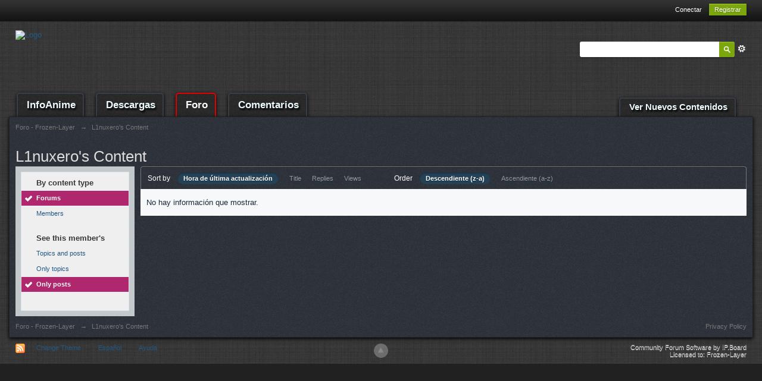

--- FILE ---
content_type: text/html;charset=UTF-8
request_url: https://www.frozen-layer.com/foro/?app=core&module=search&do=user_activity&search_app=forums&mid=42813&sid=d540d973af30b6e97b4d8c7f1a103ec1&search_app_filters%5Bforums%5D%5BsearchInKey%5D=&userMode=content&setlanguage=1&cal_id=&langid=3
body_size: 23596
content:
<!DOCTYPE html>
<html lang="en">
<head>
<meta charset="UTF-8"/>
<title>L1nuxero's Content - Foro - Frozen-Layer</title>
<meta http-equiv="X-UA-Compatible" content="IE=edge"/>
<link rel="shortcut icon" href='https://www.frozen-layer.com/foro/favicon.ico'/>
<link rel="image_src" href='https://www.frozen-layer.com/foro/public/style_images/master/meta_image.png'/>
<script type='text/javascript'>
		//<![CDATA[
			jsDebug			= 0; /* Must come before JS includes */
			DISABLE_AJAX	= parseInt(0); /* Disables ajax requests where text is sent to the DB; helpful for charset issues */
			inACP			= false;
			var isRTL		= false;
			var rtlIe		= '';
			var rtlFull		= '';
		//]]>
		</script>
<link rel="stylesheet" type="text/css" media='screen,print' href="https://www.frozen-layer.com/foro/public/min/index.php?ipbv=a078fe1123652cea948ba536969793a7&amp;f=public/style_css/css_1/ipb_styles.css,public/style_css/css_1/calendar_select.css,public/style_css/css_1/ipb_ckeditor.css,public/style_css/css_1/ipb_common.css,public/style_css/css_1/ipb_editor.css,public/style_css/css_1/ipb_search.css"/>
<!--[if lte IE 7]>
	<link rel="stylesheet" type="text/css" title='Main' media="screen" href="https://www.frozen-layer.com/foro/public/style_css/css_1/ipb_ie.css" />
<![endif]-->
<!--[if lte IE 8]>
	<style type='text/css'>
		.ipb_table { table-layout: fixed; }
		.ipsLayout_content { width: 99.5%; }
	</style>
<![endif]-->
<style type='text/css'>
		img.bbc_img { max-width: 100% !important; }
	</style>
<meta property="og:title" content="L1nuxero&#039;s Content"/>
<meta property="og:site_name" content="Foro - Frozen-Layer"/>
<meta property="og:type" content="article"/>
<meta name="identifier-url" content="https://www.frozen-layer.com/foro/?app=core&amp;module=search&amp;do=user_activity&amp;search_app=forums&amp;mid=42813&amp;sid=d540d973af30b6e97b4d8c7f1a103ec1&amp;search_app_filters%5Bforums%5D%5BsearchInKey%5D=&amp;userMode=content&amp;setlanguage=1&amp;cal_id=&amp;langid=3"/>
<meta property="og:url" content="https://www.frozen-layer.com/foro/?app=core&amp;module=search&amp;do=user_activity&amp;search_app=forums&amp;mid=42813&amp;sid=d540d973af30b6e97b4d8c7f1a103ec1&amp;search_app_filters%5Bforums%5D%5BsearchInKey%5D=&amp;userMode=content&amp;setlanguage=1&amp;cal_id=&amp;langid=3"/>
<meta property="og:image" content="https://www.frozen-layer.com/foro/public/style_images/master/meta_image.png"/>
<script type='text/javascript' src='http://ajax.googleapis.com/ajax/libs/prototype/1.7.1.0/prototype.js'></script>
<script type='text/javascript' src='http://ajax.googleapis.com/ajax/libs/scriptaculous/1.8/scriptaculous.js?load=effects,dragdrop,builder'></script>
<script type='text/javascript' src='https://www.frozen-layer.com/foro/public/min/index.php?ipbv=a078fe1123652cea948ba536969793a7&amp;charset=UTF-8&amp;f=public/js/ipb.js,cache/lang_cache/3/ipb.lang.js,public/js/ips.hovercard.js,public/js/ips.quickpm.js,public/js/ips.forums.js' charset='UTF-8'></script>
<link rel="alternate" type="application/rss+xml" title="Ultimos topics" href="https://www.frozen-layer.com/foro/rss/forums/1-ultimos-topics/"/>
<link rel="alternate" type="application/rss+xml" title="Ultimas respuestas" href="https://www.frozen-layer.com/foro/rss/forums/2-ultimas-respuestas/"/>
<script type='text/javascript'>
	//<![CDATA[
		/* ---- URLs ---- */
		ipb.vars['base_url'] 			= 'https://www.frozen-layer.com/foro/index.php?s=d0f6d65557cf0f3df3fe3299bfe386df&';
		ipb.vars['board_url']			= 'https://www.frozen-layer.com/foro';
		ipb.vars['img_url'] 			= "https://www.frozen-layer.com/foro/public/style_images/master";
		ipb.vars['loading_img'] 		= 'https://www.frozen-layer.com/foro/public/style_images/master/loading.gif';
		ipb.vars['active_app']			= 'core';
		ipb.vars['upload_url']			= 'http://www.frozen-layer.com/foro/uploads';
		/* ---- Member ---- */
		ipb.vars['member_id']			= parseInt( 0 );
		ipb.vars['is_supmod']			= parseInt( 0 );
		ipb.vars['is_admin']			= parseInt( 0 );
		ipb.vars['secure_hash'] 		= '880ea6a14ea49e853634fbdc5015a024';
		ipb.vars['session_id']			= 'd0f6d65557cf0f3df3fe3299bfe386df';
		ipb.vars['twitter_id']			= 0;
		ipb.vars['fb_uid']				= 0;
		ipb.vars['auto_dst']			= parseInt( 0 );
		ipb.vars['dst_in_use']			= parseInt(  );
		ipb.vars['is_touch']			= false;
		ipb.vars['member_group']		= {"g_mem_info":"1"}
		/* ---- cookies ----- */
		ipb.vars['cookie_id'] 			= '';
		ipb.vars['cookie_domain'] 		= '.frozen-layer.com';
		ipb.vars['cookie_path']			= '/';
		/* ---- Rate imgs ---- */
		ipb.vars['rate_img_on']			= 'https://www.frozen-layer.com/foro/public/style_images/master/star.png';
		ipb.vars['rate_img_off']		= 'https://www.frozen-layer.com/foro/public/style_images/master/star_off.png';
		ipb.vars['rate_img_rated']		= 'https://www.frozen-layer.com/foro/public/style_images/master/star_rated.png';
		/* ---- Uploads ---- */
		ipb.vars['swfupload_swf']		= 'https://www.frozen-layer.com/foro/public/js/3rd_party/swfupload/swfupload.swf';
		ipb.vars['swfupload_enabled']	= true;
		ipb.vars['use_swf_upload']		= ( '' == 'flash' ) ? true : false;
		ipb.vars['swfupload_debug']		= false;
		/* ---- other ---- */
		ipb.vars['highlight_color']     = "#ade57a";
		ipb.vars['charset']				= "UTF-8";
		ipb.vars['time_offset']			= "1";
		ipb.vars['hour_format']			= "12";
		ipb.vars['seo_enabled']			= 1;
		
		ipb.vars['seo_params']			= {"start":"-","end":"\/","varBlock":"?","varPage":"page-","varSep":"&","varJoin":"="};
		
		/* Templates/Language */
		ipb.templates['inlineMsg']		= "";
		ipb.templates['ajax_loading'] 	= "<div id='ajax_loading'><img src='https://www.frozen-layer.com/foro/public/style_images/master/ajax_loading.gif' alt='" + ipb.lang['loading'] + "' /></div>";
		ipb.templates['close_popup']	= "<img src='https://www.frozen-layer.com/foro/public/style_images/master/close_popup.png' alt='x' />";
		ipb.templates['rss_shell']		= new Template("<ul id='rss_menu' class='ipbmenu_content'>#{items}</ul>");
		ipb.templates['rss_item']		= new Template("<li><a href='#{url}' title='#{title}'>#{title}</a></li>");
		
		ipb.templates['autocomplete_wrap'] = new Template("<ul id='#{id}' class='ipb_autocomplete' style='width: 250px;'></ul>");
		ipb.templates['autocomplete_item'] = new Template("<li id='#{id}' data-url='#{url}'><img src='#{img}' alt='' class='ipsUserPhoto ipsUserPhoto_mini' />&nbsp;&nbsp;#{itemvalue}</li>");
		ipb.templates['page_jump']		= new Template("<div id='#{id}_wrap' class='ipbmenu_content'><h3 class='bar'>Ir a la página</h3><p class='ipsPad'><input type='text' class='input_text' id='#{id}_input' size='8' /> <input type='submit' value='Ir' class='input_submit add_folder' id='#{id}_submit' /></p></div>");
		ipb.templates['global_notify'] 	= new Template("<div class='popupWrapper'><div class='popupInner'><div class='ipsPad'>#{message} #{close}</div></div></div>");
		
		
		ipb.templates['header_menu'] 	= new Template("<div id='#{id}' class='ipsHeaderMenu boxShadow'></div>");
		
		Loader.boot();
	//]]>
	</script>
<script>
  (function(i,s,o,g,r,a,m){i['GoogleAnalyticsObject']=r;i[r]=i[r]||function(){
  (i[r].q=i[r].q||[]).push(arguments)},i[r].l=1*new Date();a=s.createElement(o),
  m=s.getElementsByTagName(o)[0];a.async=1;a.src=g;m.parentNode.insertBefore(a,m)
  })(window,document,'script','//www.google-analytics.com/analytics.js','ga');

  ga('create', 'UA-82134-2', 'auto');
  ga('send', 'pageview');

</script></head>
<body id='ipboard_body'>
<p id='content_jump' class='hide'><a id='top'></a><a href='#j_content' title='Ir a contenido' accesskey='m'>Ir a contenido</a></p>
<div id='ipbwrapper'>
<!-- ::: TOP BAR: Sign in / register or user drop down and notification alerts ::: -->
<div id='header_bar' class='clearfix'>
<div class='main_width'>
<div id='user_navigation' class='not_logged_in'>
<ul class='ipsList_inline right'>
<li>
<span class='services'>
</span>
&nbsp;&nbsp;&nbsp;&nbsp;
<a href='https://www.frozen-layer.com/foro/index.php?app=core&amp;module=global&amp;section=login' title='Conectar' id='sign_in'>Conectar</a>&nbsp;&nbsp;&nbsp;
</li>
<li>
<a href="https://www.frozen-layer.com/foro/index.php?app=core&amp;module=global&amp;section=register" title='Registrar' id='register_link'>Registrar</a>
</li>
</ul>
</div>
</div>
</div>
<!-- ::: BRANDING STRIP: Logo and search box ::: -->
<div id='branding'>
<div class='main_width'>
<div id='logo'>
<a href='https://www.frozen-layer.com/foro' title='Ir al índice' rel="home" accesskey='1'><img src='https://www.frozen-layer.net/img/fllogo_red.png' alt='Logo'/></a>
</div>
<div id='search' class='right'>
<form action="http://www.frozen-layer.com/foro/index.php?app=core&amp;module=search&amp;do=search&amp;fromMainBar=1" method="post" id='search-box'>
<fieldset>
<label for='main_search' class='hide'>Buscar</label>
<a href='https://www.frozen-layer.com/foro/index.php?app=core&amp;module=search&amp;search_in=forums' title='Advanced Search' accesskey='4' rel="search" id='adv_search' class='right'>Advanced</a>
<span id='search_wrap' class='right'>
<input type='text' id='main_search' name='search_term' class='inactive' size='17' tabindex='100'/>
<span class='choice ipbmenu clickable' id='search_options' style='display: none'></span>
<ul id='search_options_menucontent' class='ipbmenu_content ipsPad' style='display: none'>
<li class='title'><strong>Search section:</strong></li>
<li class='app'><label for='s_forums' title='Forums'><input type='radio' name='search_app' class='input_radio' id='s_forums' value="forums" checked="checked"/>Forums</label></li>
<li class='app'><label for='s_members' title='Members'><input type='radio' name='search_app' class='input_radio' id='s_members' value="members"/>Members</label></li>
<li class='app'><label for='s_core' title='Help Files'><input type='radio' name='search_app' class='input_radio' id='s_core' value="core"/>Help Files</label></li>
</ul>
<input type='submit' class='submit_input clickable' value='Buscar'/>
</span>
</fieldset>
</form>
</div>
</div>
</div>
<!-- ::: APPLICATION TABS ::: -->
<div id='primary_nav' class='clearfix'>
<div class='main_width'>
<ul class='ipsList_inline' id='community_app_menu'>
<li id='nav_home' class='left'><a href="/animes">InfoAnime</a></li>
<li id='nav_home' class='left'><a href="/">Descargas</a></li>
<li id='nav_home' class='left active'><a href="/foro">Foro</a></li>
<li id='nav_home' class='left'><a href="/comentarios">Comentarios</a></li>
<li id='nav_explore' class='right'>
<a href='https://www.frozen-layer.com/foro/index.php?app=core&amp;module=search&amp;do=viewNewContent&amp;search_app=Foro' accesskey='2'>Ver Nuevos Contenidos</a>
</li>
<li id='nav_other_apps' style='display: none'>
<a href='#' class='ipbmenu' id='more_apps'>More <img src='https://www.frozen-layer.com/foro/public/style_images/master/useropts_arrow.png'/></a>
</li>
</ul>
</div>
</div>
<!-- ::: MAIN CONTENT AREA ::: -->
<div id='content' class='clearfix'>
<!-- ::: NAVIGATION BREADCRUMBS ::: -->
<div id='secondary_navigation' class='clearfix'>
<ol class='breadcrumb top ipsList_inline left'>
<li itemscope itemtype="http://data-vocabulary.org/Breadcrumb">
<a href='https://www.frozen-layer.com/foro/' itemprop="url">
<span itemprop="title">Foro - Frozen-Layer</span>
</a>
</li>
<li itemscope itemtype="http://data-vocabulary.org/Breadcrumb">
<span class='nav_sep'>&rarr;</span>
<span itemprop="title">L1nuxero's Content</span>
</li>
</ol>
</div>
<br/>
<noscript>
<div class='message error'>
<strong>Javascript Disabled Detected</strong>
<p>You currently have javascript disabled. Several functions may not work. Please re-enable javascript to access full functionality.</p>
</div>
<br/>
</noscript>
<!-- ::: CONTENT ::: -->
<h2 class='ipsType_pagetitle'>L1nuxero's Content</h2>
<input type='hidden' name="usedInJsLater" id="urlString" value="[base64]"/>
<div class='ipsLayout ipsLayout_withleft clearfix'>
<div class='ipsLayout_left'>
<div class='ipsBox'>
<div class='ipsBox_container ipsSideMenu'>
<h4>By content type</h4>
<ul>
<li class='active'><a href='https://www.frozen-layer.com/foro/index.php?app=core&amp;module=search&amp;do=user_activity&amp;search_app=forums&amp;mid=42813&amp;userMode=content&amp;sid=7f937a18f7eb350f91c3bd80b1ed5c58'>Forums</a></li><li><a href='https://www.frozen-layer.com/foro/index.php?app=core&amp;module=search&amp;do=user_activity&amp;search_app=members&amp;mid=42813&amp;userMode=content&amp;sid=7f937a18f7eb350f91c3bd80b1ed5c58'>Members</a></li>
</ul>
<h4>See this member&#39;s</h4>
<ul>
<li><a href='https://www.frozen-layer.com/foro/index.php?app=core&amp;module=search&amp;do=user_activity&amp;search_app=forums&amp;mid=42813&amp;sid=7f937a18f7eb350f91c3bd80b1ed5c58&amp;search_app_filters[forums][searchInKey]=&amp;userMode=all'>Topics and posts</a></li>
<li><a href='https://www.frozen-layer.com/foro/index.php?app=core&amp;module=search&amp;do=user_activity&amp;search_app=forums&amp;mid=42813&amp;sid=7f937a18f7eb350f91c3bd80b1ed5c58&amp;search_app_filters[forums][searchInKey]=&amp;userMode=title'>Only topics</a></li>
<li class='active'><a href='https://www.frozen-layer.com/foro/index.php?app=core&amp;module=search&amp;do=user_activity&amp;search_app=forums&amp;mid=42813&amp;sid=7f937a18f7eb350f91c3bd80b1ed5c58&amp;search_app_filters[forums][searchInKey]=&amp;userMode=content'>Only posts</a></li>
</ul>
</div>
</div>
</div>
<div class='ipsLayout_content'>
<div class='maintitle ipsFilterbar'>
<span class='ipsType_small'>Sort by</span>&nbsp;&nbsp;
<ul class='ipsList_inline ipsType_smaller' style='display: inline'>
<li class='active'>
<a href='https://www.frozen-layer.com/foro/index.php?app=core&amp;module=search&amp;do=user_activity&amp;sid=7f937a18f7eb350f91c3bd80b1ed5c58&amp;mid=42813&amp;userMode=content&amp;search_app=forums&amp;search_app_filters[forums][searchInKey]=&amp;search_app_filters[forums][sortKey]=date&amp;search_app_filters[forums][sortDir]='>Hora de última actualización</a>
</li>
<li>
<a href='https://www.frozen-layer.com/foro/index.php?app=core&amp;module=search&amp;do=user_activity&amp;sid=7f937a18f7eb350f91c3bd80b1ed5c58&amp;mid=42813&amp;userMode=content&amp;search_app=forums&amp;search_app_filters[forums][searchInKey]=&amp;search_app_filters[forums][sortKey]=title&amp;search_app_filters[forums][sortDir]='>Title</a>
</li>
<li>
<a href='https://www.frozen-layer.com/foro/index.php?app=core&amp;module=search&amp;do=user_activity&amp;sid=7f937a18f7eb350f91c3bd80b1ed5c58&amp;mid=42813&amp;userMode=content&amp;search_app=forums&amp;search_app_filters[forums][searchInKey]=&amp;search_app_filters[forums][sortKey]=posts&amp;search_app_filters[forums][sortDir]='>Replies</a>
</li>
<li>
<a href='https://www.frozen-layer.com/foro/index.php?app=core&amp;module=search&amp;do=user_activity&amp;sid=7f937a18f7eb350f91c3bd80b1ed5c58&amp;mid=42813&amp;userMode=content&amp;search_app=forums&amp;search_app_filters[forums][searchInKey]=&amp;search_app_filters[forums][sortKey]=views&amp;search_app_filters[forums][sortDir]='>Views</a>
</li>
</ul>
&nbsp;&nbsp;&nbsp;&nbsp;&nbsp;&nbsp;&nbsp;&nbsp;&nbsp;&nbsp;&nbsp;&nbsp;
<span class='ipsType_small'>Order</span>&nbsp;&nbsp;
<ul class='ipsList_inline ipsType_smaller' style='display: inline'>
<li class='active'>
<a href='https://www.frozen-layer.com/foro/index.php?app=core&amp;module=search&amp;do=user_activity&amp;sid=7f937a18f7eb350f91c3bd80b1ed5c58&amp;mid=42813&amp;userMode=content&amp;search_app=forums&amp;search_app_filters[forums][searchInKey]=&amp;search_app_filters[forums][sortKey]=date&amp;search_app_filters[forums][sortDir]=0'>Descendiente (z-a)</a>
</li>
<li>
<a href='https://www.frozen-layer.com/foro/index.php?app=core&amp;module=search&amp;do=user_activity&amp;sid=7f937a18f7eb350f91c3bd80b1ed5c58&amp;mid=42813&amp;userMode=content&amp;search_app=forums&amp;search_app_filters[forums][searchInKey]=&amp;search_app_filters[forums][sortKey]=date&amp;search_app_filters[forums][sortDir]=1'>Ascendiente (a-z)</a>
</li>
</ul>
</div>
<div>
<p class='no_messages'>No hay información que mostrar.</p>
</div>
</div>
</div>
<ol class='breadcrumb bottom ipsList_inline left clearfix clear'>
<li><a href='https://www.frozen-layer.com/foro/'>Foro - Frozen-Layer</a></li>
<li><span class='nav_sep'>&rarr;</span> <span>L1nuxero's Content</span></li>
<li class='right ipsType_smaller'>
<a rel="nofollow" href='https://www.frozen-layer.com/foro/privacypolicy/'>Privacy Policy</a>
</li>
</ol>
</div>
<!-- ::: FOOTER (Change skin, language, mark as read, etc) ::: -->
<div id='footer_utilities' class='main_width clearfix clear'>
<a rel="nofollow" href='#top' id='backtotop' title='Ir arriba'><img src='https://www.frozen-layer.com/foro/public/style_images/master/top.png' alt=''/></a>
<ul class='ipsList_inline left'>
<li>
<img src='https://www.frozen-layer.com/foro/public/style_images/master/feed.png' alt='Canal RSS' id='rss_feed' class='clickable'/>
</li>
<li>
<a rel="nofollow" id='new_skin' href='#'>Change Theme</a>
<ul id='new_skin_menucontent' class='ipbmenu_content with_checks' style='display: none'>
<li class='selected'>
<a href='#' data-clicklaunch='changeSkin' data-skinid='1'>IP.Board</a>
</li>
<li>
<a href='#' data-clicklaunch='changeSkin' data-skinid='11'>FL Rails 3 (Import)</a>
</li>
<li>
<a href='#' data-clicklaunch='changeSkin' data-skinid='7'>FLN 2010</a>
</li>
</ul>
</li>
<li>
<a rel="nofollow" href='#' id='new_language'>Español</a>
<ul id='new_language_menucontent' class='ipbmenu_content with_checks' style='display: none'>
<li>
<a href="?app=core&amp;module=search&amp;do=user_activity&amp;search_app=forums&amp;mid=42813&amp;sid=d540d973af30b6e97b4d8c7f1a103ec1&amp;search_app_filters%5Bforums%5D%5BsearchInKey%5D=&amp;userMode=content&amp;k=880ea6a14ea49e853634fbdc5015a024&amp;setlanguage=1&amp;cal_id=&amp;langid=1">English (USA)</a>
</li>
<li class='selected'>
<a href="?app=core&amp;module=search&amp;do=user_activity&amp;search_app=forums&amp;mid=42813&amp;sid=d540d973af30b6e97b4d8c7f1a103ec1&amp;search_app_filters%5Bforums%5D%5BsearchInKey%5D=&amp;userMode=content&amp;k=880ea6a14ea49e853634fbdc5015a024&amp;setlanguage=1&amp;cal_id=&amp;langid=3">Español</a>
</li>
</ul>
</li>
<li>
<a href="https://www.frozen-layer.com/foro/index.php?app=core&amp;module=help" title='Ver Ayuda' rel="help" accesskey='6'>Ayuda</a>
</li>
</ul>
<!-- Copyright Information -->
<p id='copyright'>
<a href='http://www.invisionpower.com/apps/board/' title='Community Forum Software by Invision Power Services'>Community Forum Software by IP.Board</a><br/>Licensed to: Frozen-Layer</p>
<!-- / Copyright -->
</div>
<script type='text/javascript' src='https://www.frozen-layer.com/foro/public/js/3rd_party/lightbox.js'></script>
<script type='text/javascript'>
//<![CDATA[
	// Lightbox Configuration
	LightboxOptions = Object.extend({
	    fileLoadingImage:        'https://www.frozen-layer.com/foro/public/style_images/master/lightbox/loading.gif',
	    fileBottomNavCloseImage: 'https://www.frozen-layer.com/foro/public/style_images/master/lightbox/closelabel.gif',
	    overlayOpacity: 0.8,   // controls transparency of shadow overlay
	    animate: true,         // toggles resizing animations
	    resizeSpeed: 10,        // controls the speed of the image resizing animations (1=slowest and 10=fastest)
	    borderSize: 10,         //if you adjust the padding in the CSS, you will need to update this variable
		// When grouping images this is used to write: Image # of #.
		// Change it for non-english localization
		labelImage: "Imagen",
		labelOf: "de"
	}, window.LightboxOptions || {});
/* Watch for a lightbox image and set up our downloadbutton watcher */
document.observe('click', (function(event){
    var target = event.findElement('a[rel*="lightbox"]') || event.findElement('area[rel*="lightbox"]') || event.findElement('span[rel*="lightbox"]');
    if (target) {
        event.stop();
        gbl_addDownloadButton();
    }
}).bind(this));
var _to    = '';
var _last  = '';
function gbl_addDownloadButton()
{
	if ( typeof( ipsLightbox.lightboxImage ) != 'undefined' && ipsLightbox.lightboxImage.src )
	{
		if ( _last != ipsLightbox.lightboxImage.src )
		{
			if ( ! $('gbl_d') )
			{
				$('bottomNav').insert( { top: "<div id='gbl_d' style='text-align:right;padding-bottom:4px;'></div>" } );
			}
			
			$('gbl_d').update( "<a href='"+ ipsLightbox.lightboxImage.src + "' target='_blank'><img src='https://www.frozen-layer.com/foro/public/style_images/master/lightbox/download-icon.png' /></a>" );
			
			_last = ipsLightbox.lightboxImage.src;
		}
	}
	
	/* Check for init and then keep checking for new image */
	_to = setTimeout( "gbl_addDownloadButton()", 1000 );
}
//]]>
</script>
<div id='inline_login_form' style="display:none">
<form action="https://www.frozen-layer.com/foro/index.php?app=core&amp;module=global&amp;section=login&amp;do=process" method="post" id='login'>
<input type='hidden' name='auth_key' value='880ea6a14ea49e853634fbdc5015a024'/>
<input type="hidden" name="referer" value="http://www.frozen-layer.com/foro/?app=core&module=search&do=user_activity&search_app=forums&mid=42813&sid=d540d973af30b6e97b4d8c7f1a103ec1&search_app_filters%5Bforums%5D%5BsearchInKey%5D=&userMode=content&setlanguage=1&cal_id=&langid=3"/>
<h3>Sign In</h3>
<br/>
<div class='ipsForm ipsForm_horizontal'>
<fieldset>
<ul>
<li class='ipsField'>
<div class='ipsField_content'>
Need an account? <a href="https://www.frozen-layer.com/foro/index.php?app=core&amp;module=global&amp;section=register" title='Register now!'>Register now!</a>
</div>
</li>
<li class='ipsField ipsField_primary'>
<label for='ips_username' class='ipsField_title'>Username</label>
<div class='ipsField_content'>
<input id='ips_username' type='text' class='input_text' name='ips_username' size='30' tabindex='0'/>
</div>
</li>
<li class='ipsField ipsField_primary'>
<label for='ips_password' class='ipsField_title'>Contraseña de Foro</label>
<div class='ipsField_content'>
<input id='ips_password' type='password' class='input_text' name='ips_password' size='30' tabindex='0'/><br/>
<a href='https://www.frozen-layer.com/foro/index.php?app=core&amp;module=global&amp;section=lostpass' title='Retrieve password'>I've forgotten my password</a>
</div>
</li>
<li class='ipsField ipsField_checkbox'>
<input type='checkbox' id='inline_remember' checked='checked' name='rememberMe' value='1' class='input_check' tabindex='0'/>
<div class='ipsField_content'>
<label for='inline_remember'>
<strong>Remember me</strong><br/>
<span class='desc lighter'>This is not recommended for shared computers</span>
</label>
</div>
</li>
<li class='ipsField ipsField_checkbox'>
<input type='checkbox' id='inline_invisible' name='anonymous' value='1' class='input_check' tabindex='0'/>
<div class='ipsField_content'>
<label for='inline_invisible'>
<strong>Sign in anonymously</strong><br/>
<span class='desc lighter'>Don't add me to the active users list</span>
</label>
</div>
</li>
<li class='ipsPad_top ipsForm_center desc ipsType_smaller'>
<a rel="nofollow" href='https://www.frozen-layer.com/foro/privacypolicy/'>Privacy Policy</a>
</li>
</ul>
</fieldset>
<div class='ipsForm_submit ipsForm_center'>
<input type='submit' class='ipsButton' value='Sign In' tabindex='0'/>
</div>
</div>
</form>
</div>
</div>
<script type='text/javascript'>
			if( $('primary_nav') ){	ipb.global.activateMainMenu(); }
		</script>
</body>
</html>